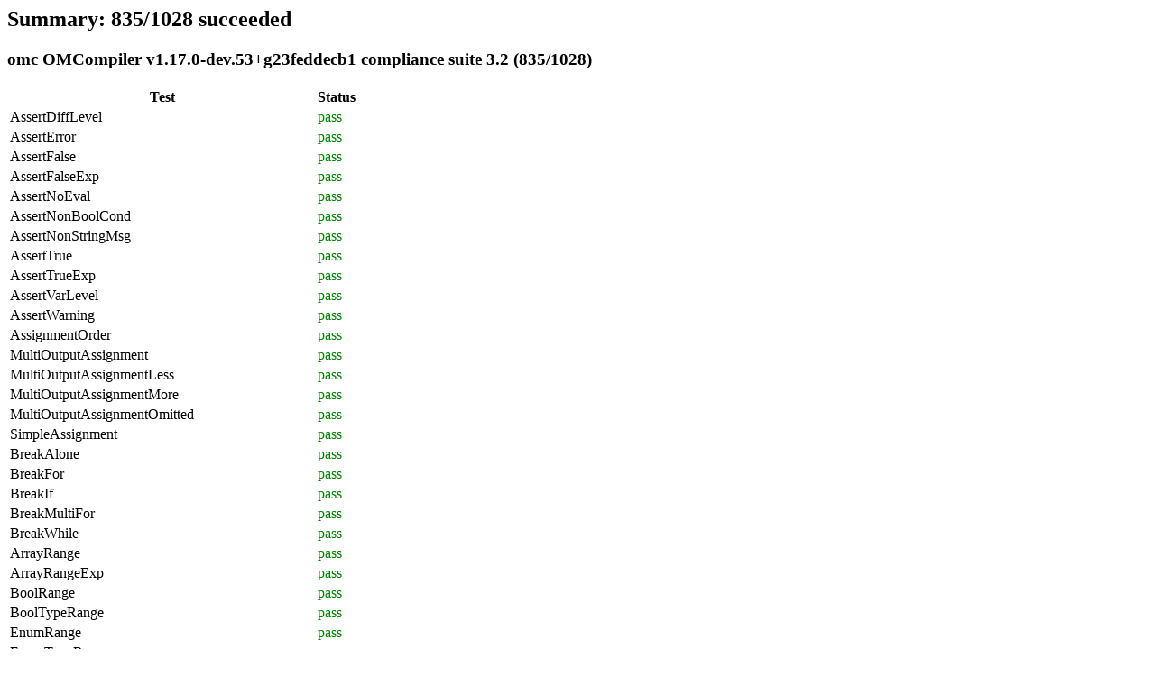

--- FILE ---
content_type: text/html
request_url: https://test.openmodelica.org/compliance/compliance-newinst-omlib-staging-v1.17.0-dev.53+g23feddecb1.html
body_size: 72045
content:
<!DOCTYPE html PUBLIC "-//W3C//DTD HTML 4.01 Transitional//EN">
<html>
<head>
<meta http-equiv="Content-Type" content="text/html; charset=UTF-8">
<title> Modelica Compliance Results</title>
<style>
    td.success {color:green;}
    td.error {color:red;}
  </style>
</head>
<body>
<h1></h1>
<h2>Summary: 835/1028 succeeded</h2>
<h3>omc OMCompiler v1.17.0-dev.53+g23feddecb1 compliance suite 3.2 (835/1028)</h3>
<table>
<tr>
<th>Test</th>
<th>Status</th>
</tr>
<tr>
<td>AssertDiffLevel</td>
<td class="success">pass</td>
</tr>
<tr>
<td>AssertError</td>
<td class="success">pass</td>
</tr>
<tr>
<td>AssertFalse</td>
<td class="success">pass</td>
</tr>
<tr>
<td>AssertFalseExp</td>
<td class="success">pass</td>
</tr>
<tr>
<td>AssertNoEval</td>
<td class="success">pass</td>
</tr>
<tr>
<td>AssertNonBoolCond</td>
<td class="success">pass</td>
</tr>
<tr>
<td>AssertNonStringMsg</td>
<td class="success">pass</td>
</tr>
<tr>
<td>AssertTrue</td>
<td class="success">pass</td>
</tr>
<tr>
<td>AssertTrueExp</td>
<td class="success">pass</td>
</tr>
<tr>
<td>AssertVarLevel</td>
<td class="success">pass</td>
</tr>
<tr>
<td>AssertWarning</td>
<td class="success">pass</td>
</tr>
<tr>
<td>AssignmentOrder</td>
<td class="success">pass</td>
</tr>
<tr>
<td>MultiOutputAssignment</td>
<td class="success">pass</td>
</tr>
<tr>
<td>MultiOutputAssignmentLess</td>
<td class="success">pass</td>
</tr>
<tr>
<td>MultiOutputAssignmentMore</td>
<td class="success">pass</td>
</tr>
<tr>
<td>MultiOutputAssignmentOmitted</td>
<td class="success">pass</td>
</tr>
<tr>
<td>SimpleAssignment</td>
<td class="success">pass</td>
</tr>
<tr>
<td>BreakAlone</td>
<td class="success">pass</td>
</tr>
<tr>
<td>BreakFor</td>
<td class="success">pass</td>
</tr>
<tr>
<td>BreakIf</td>
<td class="success">pass</td>
</tr>
<tr>
<td>BreakMultiFor</td>
<td class="success">pass</td>
</tr>
<tr>
<td>BreakWhile</td>
<td class="success">pass</td>
</tr>
<tr>
<td>ArrayRange</td>
<td class="success">pass</td>
</tr>
<tr>
<td>ArrayRangeExp</td>
<td class="success">pass</td>
</tr>
<tr>
<td>BoolRange</td>
<td class="success">pass</td>
</tr>
<tr>
<td>BoolTypeRange</td>
<td class="success">pass</td>
</tr>
<tr>
<td>EnumRange</td>
<td class="success">pass</td>
</tr>
<tr>
<td>EnumTypeRange</td>
<td class="success">pass</td>
</tr>
<tr>
<td>ImplicitBoolIterator</td>
<td class="error">fail</td>
</tr>
<tr>
<td>ImplicitEnumIterator</td>
<td class="error">fail</td>
</tr>
<tr>
<td>ImplicitIntegerIterator</td>
<td class="error">fail</td>
</tr>
<tr>
<td>ImplicitIteratorEqRange</td>
<td class="error">fail</td>
</tr>
<tr>
<td>ImplicitIteratorNeqRange</td>
<td class="success">pass</td>
</tr>
<tr>
<td>ImplicitIteratorNonSub</td>
<td class="success">pass</td>
</tr>
<tr>
<td>ImplicitMultiIterator</td>
<td class="error">fail</td>
</tr>
<tr>
<td>ImplicitMultiMixedIterator</td>
<td class="error">fail</td>
</tr>
<tr>
<td>IntegerRange</td>
<td class="success">pass</td>
</tr>
<tr>
<td>IteratorScope</td>
<td class="success">pass</td>
</tr>
<tr>
<td>MixedImplExplIterator</td>
<td class="error">fail</td>
</tr>
<tr>
<td>MultiEq</td>
<td class="success">pass</td>
</tr>
<tr>
<td>MultiIterator</td>
<td class="success">pass</td>
</tr>
<tr>
<td>NestedLoops</td>
<td class="success">pass</td>
</tr>
<tr>
<td>RangeScope</td>
<td class="success">pass</td>
</tr>
<tr>
<td>RealRange</td>
<td class="error">fail</td>
</tr>
<tr>
<td>ScalarRange</td>
<td class="success">pass</td>
</tr>
<tr>
<td>ShadowedIterator</td>
<td class="error">fail</td>
</tr>
<tr>
<td>SingleIterator</td>
<td class="success">pass</td>
</tr>
<tr>
<td>StringRange</td>
<td class="error">fail</td>
</tr>
<tr>
<td>VarArrayRange</td>
<td class="success">pass</td>
</tr>
<tr>
<td>VariableRange</td>
<td class="success">pass</td>
</tr>
<tr>
<td>BranchEvaluation</td>
<td class="success">pass</td>
</tr>
<tr>
<td>EvaluationOrder</td>
<td class="success">pass</td>
</tr>
<tr>
<td>MultipleBranchesMultipleMatching</td>
<td class="success">pass</td>
</tr>
<tr>
<td>MultipleBranchesNoneMatching</td>
<td class="success">pass</td>
</tr>
<tr>
<td>MultipleBranchesNoneMatchingElse</td>
<td class="success">pass</td>
</tr>
<tr>
<td>NonBooleanCondition</td>
<td class="success">pass</td>
</tr>
<tr>
<td>NonScalarCondition</td>
<td class="success">pass</td>
</tr>
<tr>
<td>SingleBranch</td>
<td class="success">pass</td>
</tr>
<tr>
<td>SingleBranchEmpty</td>
<td class="success">pass</td>
</tr>
<tr>
<td>TwoBranchesElseSelectFirst</td>
<td class="success">pass</td>
</tr>
<tr>
<td>TwoBranchesElseSelectSecond</td>
<td class="success">pass</td>
</tr>
<tr>
<td>TwoBranchesNoElseSelectFirst</td>
<td class="success">pass</td>
</tr>
<tr>
<td>TwoBranchesNoElseSelectSecond</td>
<td class="success">pass</td>
</tr>
<tr>
<td>Return</td>
<td class="success">pass</td>
</tr>
<tr>
<td>ReturnInvalid</td>
<td class="success">pass</td>
</tr>
<tr>
<td>Terminate</td>
<td class="success">pass</td>
</tr>
<tr>
<td>ElseWhenNestedStatement</td>
<td class="success">pass</td>
</tr>
<tr>
<td>ElseWhenStatement</td>
<td class="success">pass</td>
</tr>
<tr>
<td>NestedWhenStatement</td>
<td class="success">pass</td>
</tr>
<tr>
<td>WhenPriority</td>
<td class="success">pass</td>
</tr>
<tr>
<td>WhenStatement</td>
<td class="success">pass</td>
</tr>
<tr>
<td>WhenStatementsIdenticalCondition</td>
<td class="success">pass</td>
</tr>
<tr>
<td>WhenVectorExpression</td>
<td class="success">pass</td>
</tr>
<tr>
<td>WhileNonBooleanCondition</td>
<td class="success">pass</td>
</tr>
<tr>
<td>WhileNonScalarCondition</td>
<td class="success">pass</td>
</tr>
<tr>
<td>WhileStatement</td>
<td class="success">pass</td>
</tr>
<tr>
<td>ArrayAndScalarsSameLine</td>
<td class="success">pass</td>
</tr>
<tr>
<td>ArrayDeclarationMixedForms</td>
<td class="success">pass</td>
</tr>
<tr>
<td>ArrayDeclarationTypeDim1</td>
<td class="success">pass</td>
</tr>
<tr>
<td>ArrayDeclarationTypeDim2</td>
<td class="success">pass</td>
</tr>
<tr>
<td>ArrayEmptyMatrices</td>
<td class="success">pass</td>
</tr>
<tr>
<td>ArrayEmptyMatricesWithFill</td>
<td class="success">pass</td>
</tr>
<tr>
<td>ArrayEmptyVector</td>
<td class="success">pass</td>
</tr>
<tr>
<td>ArrayEmptyVectorWithFill</td>
<td class="success">pass</td>
</tr>
<tr>
<td>ArrayTypeInteger</td>
<td class="success">pass</td>
</tr>
<tr>
<td>ArrayTypeIntegerMatrix</td>
<td class="success">pass</td>
</tr>
<tr>
<td>ArrayTypeIntegerParameter</td>
<td class="success">pass</td>
</tr>
<tr>
<td>ArrayUnspecifiedDim</td>
<td class="success">pass</td>
</tr>
<tr>
<td>ArrayUnspecifiedDimIncorrect</td>
<td class="success">pass</td>
</tr>
<tr>
<td>ArrayVariablesMultipleDeclarations</td>
<td class="success">pass</td>
</tr>
<tr>
<td>ArrayVariablesSingleDeclaration</td>
<td class="success">pass</td>
</tr>
<tr>
<td>ArrayWithNegativeDims</td>
<td class="success">pass</td>
</tr>
<tr>
<td>ArrayofArrayReal</td>
<td class="success">pass</td>
</tr>
<tr>
<td>ArrayofArrayRealParameter</td>
<td class="success">pass</td>
</tr>
<tr>
<td>BoolArray</td>
<td class="success">pass</td>
</tr>
<tr>
<td>BoolArrayInvalid</td>
<td class="success">pass</td>
</tr>
<tr>
<td>DeclareArrayFromConcatSecondDimensionIncorrect</td>
<td class="success">pass</td>
</tr>
<tr>
<td>EnumArray</td>
<td class="success">pass</td>
</tr>
<tr>
<td>EnumMixedArray</td>
<td class="success">pass</td>
</tr>
<tr>
<td>ArrayFlexible</td>
<td class="success">pass</td>
</tr>
<tr>
<td>Cross</td>
<td class="success">pass</td>
</tr>
<tr>
<td>OuterProduct</td>
<td class="success">pass</td>
</tr>
<tr>
<td>Skew</td>
<td class="success">pass</td>
</tr>
<tr>
<td>Symmetric</td>
<td class="success">pass</td>
</tr>
<tr>
<td>Transpose1</td>
<td class="success">pass</td>
</tr>
<tr>
<td>ArrayConstructorDiagonal</td>
<td class="success">pass</td>
</tr>
<tr>
<td>ArrayConstructorFill</td>
<td class="success">pass</td>
</tr>
<tr>
<td>ArrayConstructorFillBoolean</td>
<td class="success">pass</td>
</tr>
<tr>
<td>ArrayConstructorIdentity</td>
<td class="success">pass</td>
</tr>
<tr>
<td>ArrayConstructorLinespace</td>
<td class="success">pass</td>
</tr>
<tr>
<td>ArrayConstructorOnes</td>
<td class="success">pass</td>
</tr>
<tr>
<td>ArrayConstructorZeros</td>
<td class="success">pass</td>
</tr>
<tr>
<td>DimConversionMatrix</td>
<td class="error">fail</td>
</tr>
<tr>
<td>DimConversionScalar</td>
<td class="success">pass</td>
</tr>
<tr>
<td>DimConversionVector</td>
<td class="success">pass</td>
</tr>
<tr>
<td>ArrayReductionMax1</td>
<td class="success">pass</td>
</tr>
<tr>
<td>ArrayReductionMax2</td>
<td class="success">pass</td>
</tr>
<tr>
<td>ArrayReductionMin</td>
<td class="success">pass</td>
</tr>
<tr>
<td>ArrayReductionProduct1</td>
<td class="success">pass</td>
</tr>
<tr>
<td>ArrayReductionProduct2</td>
<td class="success">pass</td>
</tr>
<tr>
<td>ArrayReductionSum1</td>
<td class="success">pass</td>
</tr>
<tr>
<td>ArrayReductionSum2</td>
<td class="success">pass</td>
</tr>
<tr>
<td>ArrayReductionSum3</td>
<td class="success">pass</td>
</tr>
<tr>
<td>Deduce</td>
<td class="error">fail</td>
</tr>
<tr>
<td>ArrayDimSize1</td>
<td class="success">pass</td>
</tr>
<tr>
<td>ArrayDimSize2</td>
<td class="success">pass</td>
</tr>
<tr>
<td>ArrayDimSize3</td>
<td class="success">pass</td>
</tr>
<tr>
<td>ArrayDimSize4</td>
<td class="success">pass</td>
</tr>
<tr>
<td>ArrayDimSizeIncorrectArgument1</td>
<td class="success">pass</td>
</tr>
<tr>
<td>ArrayDimSizeIncorrectArgument2</td>
<td class="success">pass</td>
</tr>
<tr>
<td>ArrayDimSizeIncorrectArgument3</td>
<td class="success">pass</td>
</tr>
<tr>
<td>ArrayIndexing1</td>
<td class="success">pass</td>
</tr>
<tr>
<td>ArrayIndexing2</td>
<td class="success">pass</td>
</tr>
<tr>
<td>ArrayIndexing3</td>
<td class="success">pass</td>
</tr>
<tr>
<td>ArrayIndexing4</td>
<td class="success">pass</td>
</tr>
<tr>
<td>ArrayIndexing5</td>
<td class="success">pass</td>
</tr>
<tr>
<td>ArrayIndexing6</td>
<td class="success">pass</td>
</tr>
<tr>
<td>ArrayIndexing7</td>
<td class="success">pass</td>
</tr>
<tr>
<td>ArrayIndexing8</td>
<td class="success">pass</td>
</tr>
<tr>
<td>ArrayIndexing9</td>
<td class="success">pass</td>
</tr>
<tr>
<td>ArrayIndexing10</td>
<td class="success">pass</td>
</tr>
<tr>
<td>ArrayIndexing11</td>
<td class="success">pass</td>
</tr>
<tr>
<td>ArrayIndexing12</td>
<td class="success">pass</td>
</tr>
<tr>
<td>ArrayIndexing13</td>
<td class="success">pass</td>
</tr>
<tr>
<td>ArrayIndexing14</td>
<td class="success">pass</td>
</tr>
<tr>
<td>ArrayIndexingWithEnd1</td>
<td class="success">pass</td>
</tr>
<tr>
<td>ArrayIndexingWithEnd2</td>
<td class="success">pass</td>
</tr>
<tr>
<td>ArrayIndexingWithEnd3</td>
<td class="success">pass</td>
</tr>
<tr>
<td>ArrayIndexingWithEnd4</td>
<td class="success">pass</td>
</tr>
<tr>
<td>EnumArrayIndexing</td>
<td class="success">pass</td>
</tr>
<tr>
<td>EnumArrayInvalidIndexing</td>
<td class="success">pass</td>
</tr>
<tr>
<td>EnumMixedArrayIndexing</td>
<td class="success">pass</td>
</tr>
<tr>
<td>ArrayAdditionIncorrect1</td>
<td class="success">pass</td>
</tr>
<tr>
<td>ArrayAdditionIncorrect2</td>
<td class="success">pass</td>
</tr>
<tr>
<td>ArrayConcatenation1</td>
<td class="success">pass</td>
</tr>
<tr>
<td>ArrayConcatenation2</td>
<td class="success">pass</td>
</tr>
<tr>
<td>ArrayConcatenation3</td>
<td class="success">pass</td>
</tr>
<tr>
<td>ArrayConcatenation4</td>
<td class="success">pass</td>
</tr>
<tr>
<td>ArrayConcatenation5</td>
<td class="success">pass</td>
</tr>
<tr>
<td>ArrayConcatenation6</td>
<td class="success">pass</td>
</tr>
<tr>
<td>ArrayConcatenation7</td>
<td class="success">pass</td>
</tr>
<tr>
<td>ArrayConcatenation8</td>
<td class="success">pass</td>
</tr>
<tr>
<td>ArrayConcatenation9</td>
<td class="success">pass</td>
</tr>
<tr>
<td>ArrayConcatenation10</td>
<td class="success">pass</td>
</tr>
<tr>
<td>ArrayConcatenation11</td>
<td class="success">pass</td>
</tr>
<tr>
<td>ArrayConcatenation12</td>
<td class="success">pass</td>
</tr>
<tr>
<td>ArrayConcatenation13</td>
<td class="success">pass</td>
</tr>
<tr>
<td>ArrayConcatenation14</td>
<td class="success">pass</td>
</tr>
<tr>
<td>ArrayConcatenation15</td>
<td class="success">pass</td>
</tr>
<tr>
<td>ArrayConcatenation16</td>
<td class="success">pass</td>
</tr>
<tr>
<td>ArrayDivision1</td>
<td class="success">pass</td>
</tr>
<tr>
<td>ArrayDivisionIncorrect1</td>
<td class="success">pass</td>
</tr>
<tr>
<td>ArrayDivisionIncorrect2</td>
<td class="success">pass</td>
</tr>
<tr>
<td>ArrayEWAddition1</td>
<td class="success">pass</td>
</tr>
<tr>
<td>ArrayEWAddition2</td>
<td class="success">pass</td>
</tr>
<tr>
<td>ArrayEWAddition3</td>
<td class="success">pass</td>
</tr>
<tr>
<td>ArrayEWAddition4</td>
<td class="success">pass</td>
</tr>
<tr>
<td>ArrayEWAddition5</td>
<td class="success">pass</td>
</tr>
<tr>
<td>ArrayEWAddition6</td>
<td class="success">pass</td>
</tr>
<tr>
<td>ArrayEWDivision1</td>
<td class="success">pass</td>
</tr>
<tr>
<td>ArrayEWDivision2</td>
<td class="success">pass</td>
</tr>
<tr>
<td>ArrayEWDivision3</td>
<td class="success">pass</td>
</tr>
<tr>
<td>ArrayEWDivision4</td>
<td class="success">pass</td>
</tr>
<tr>
<td>ArrayEWDivision5</td>
<td class="success">pass</td>
</tr>
<tr>
<td>ArrayEWExponentiation1</td>
<td class="success">pass</td>
</tr>
<tr>
<td>ArrayEWExponentiation2</td>
<td class="success">pass</td>
</tr>
<tr>
<td>ArrayEWExponentiation3</td>
<td class="success">pass</td>
</tr>
<tr>
<td>ArrayEWExponentiation4</td>
<td class="success">pass</td>
</tr>
<tr>
<td>ArrayEWExponentiation5</td>
<td class="success">pass</td>
</tr>
<tr>
<td>ArrayEWExponentiationIncorrect</td>
<td class="success">pass</td>
</tr>
<tr>
<td>ArrayEWMultiplication1</td>
<td class="success">pass</td>
</tr>
<tr>
<td>ArrayEWMultiplication2</td>
<td class="success">pass</td>
</tr>
<tr>
<td>ArrayEWMultiplication3</td>
<td class="success">pass</td>
</tr>
<tr>
<td>ArrayEWMultiplication4</td>
<td class="success">pass</td>
</tr>
<tr>
<td>ArrayEWMultiplication5</td>
<td class="success">pass</td>
</tr>
<tr>
<td>ArrayEWMultiplicationIncorrect1</td>
<td class="success">pass</td>
</tr>
<tr>
<td>ArrayEWSubtraction1</td>
<td class="success">pass</td>
</tr>
<tr>
<td>ArrayEWSubtraction2</td>
<td class="success">pass</td>
</tr>
<tr>
<td>ArrayEWSubtraction3</td>
<td class="success">pass</td>
</tr>
<tr>
<td>ArrayEWSubtraction4</td>
<td class="success">pass</td>
</tr>
<tr>
<td>ArrayEWSubtraction5</td>
<td class="success">pass</td>
</tr>
<tr>
<td>ArrayEWSubtraction6</td>
<td class="success">pass</td>
</tr>
<tr>
<td>ArrayExponentiationIncorrect1</td>
<td class="success">pass</td>
</tr>
<tr>
<td>ArrayExponentiationIncorrect2</td>
<td class="success">pass</td>
</tr>
<tr>
<td>ArrayExponentiationIncorrect3</td>
<td class="success">pass</td>
</tr>
<tr>
<td>ArrayMatrixMatrixAddition</td>
<td class="success">pass</td>
</tr>
<tr>
<td>ArrayMultiplication2</td>
<td class="success">pass</td>
</tr>
<tr>
<td>ArrayMultiplication3</td>
<td class="success">pass</td>
</tr>
<tr>
<td>ArraySubtraction1</td>
<td class="success">pass</td>
</tr>
<tr>
<td>ArraySubtractionIncorrect1</td>
<td class="success">pass</td>
</tr>
<tr>
<td>ArraySubtractionIncorrect2</td>
<td class="success">pass</td>
</tr>
<tr>
<td>ArrayVectorVectorAddition</td>
<td class="success">pass</td>
</tr>
<tr>
<td>ArrayAssignment</td>
<td class="success">pass</td>
</tr>
<tr>
<td>ArrayEquality</td>
<td class="success">pass</td>
</tr>
<tr>
<td>ArrayLogicalAnd1</td>
<td class="success">pass</td>
</tr>
<tr>
<td>ArrayLogicalAnd2</td>
<td class="success">pass</td>
</tr>
<tr>
<td>ArrayLogicalNot1</td>
<td class="success">pass</td>
</tr>
<tr>
<td>ArrayLogicalNot2</td>
<td class="success">pass</td>
</tr>
<tr>
<td>ArrayLogicalOr1</td>
<td class="success">pass</td>
</tr>
<tr>
<td>ArrayLogicalOr2</td>
<td class="success">pass</td>
</tr>
<tr>
<td>ArrayMatrixExponentiation1</td>
<td class="success">pass</td>
</tr>
<tr>
<td>ArrayMatrixExponentiation2</td>
<td class="success">pass</td>
</tr>
<tr>
<td>ArrayMatrixExponentiation3</td>
<td class="success">pass</td>
</tr>
<tr>
<td>ArrayMatrixMatrixMul1</td>
<td class="success">pass</td>
</tr>
<tr>
<td>ArrayMatrixMatrixMul2</td>
<td class="success">pass</td>
</tr>
<tr>
<td>ArrayMatrixMatrixMul3</td>
<td class="success">pass</td>
</tr>
<tr>
<td>ArrayMatrixMatrixMul4</td>
<td class="success">pass</td>
</tr>
<tr>
<td>ArrayMatrixMatrixMul5</td>
<td class="success">pass</td>
</tr>
<tr>
<td>ArrayMatrixMatrixMul6</td>
<td class="success">pass</td>
</tr>
<tr>
<td>ArrayMatrixVectorMul1</td>
<td class="success">pass</td>
</tr>
<tr>
<td>ArrayMatrixVectorMul2</td>
<td class="success">pass</td>
</tr>
<tr>
<td>ArrayMatrixVectorMul3</td>
<td class="success">pass</td>
</tr>
<tr>
<td>ArrayMatrixVectorMul4</td>
<td class="success">pass</td>
</tr>
<tr>
<td>ArrayMatrixVectorMul5</td>
<td class="success">pass</td>
</tr>
<tr>
<td>ArrayVectorMatrixMul1</td>
<td class="success">pass</td>
</tr>
<tr>
<td>ArrayVectorMatrixMul2</td>
<td class="success">pass</td>
</tr>
<tr>
<td>ArrayVectorMatrixMul3</td>
<td class="success">pass</td>
</tr>
<tr>
<td>ArrayVectorMatrixMul4</td>
<td class="success">pass</td>
</tr>
<tr>
<td>ArrayVectorMatrixMul5</td>
<td class="success">pass</td>
</tr>
<tr>
<td>ArrayVectorMatrixVectorMul1</td>
<td class="success">pass</td>
</tr>
<tr>
<td>ArrayVectorMatrixVectorMul2</td>
<td class="success">pass</td>
</tr>
<tr>
<td>ArrayVectorVectorMul1</td>
<td class="success">pass</td>
</tr>
<tr>
<td>ArrayVectorVectorMul2</td>
<td class="success">pass</td>
</tr>
<tr>
<td>ArrayVectorVectorMul3</td>
<td class="success">pass</td>
</tr>
<tr>
<td>ArrayVectorVectorMul4</td>
<td class="success">pass</td>
</tr>
<tr>
<td>CorrectBalance1</td>
<td class="success">pass</td>
</tr>
<tr>
<td>CorrectBalance2</td>
<td class="success">pass</td>
</tr>
<tr>
<td>CorrectBalance3</td>
<td class="success">pass</td>
</tr>
<tr>
<td>CorrectBalance4</td>
<td class="success">pass</td>
</tr>
<tr>
<td>CorrectBalance5</td>
<td class="success">pass</td>
</tr>
<tr>
<td>WrongBalance</td>
<td class="success">pass</td>
</tr>
<tr>
<td>ClassSections</td>
<td class="success">pass</td>
</tr>
<tr>
<td>?abfnrtv</td>
<td class="error">fail</td>
</tr>
<tr>
<td>PartialSimulationModel</td>
<td class="success">pass</td>
</tr>
<tr>
<td>ArrayType</td>
<td class="success">pass</td>
</tr>
<tr>
<td>ArrayTypeArray</td>
<td class="success">pass</td>
</tr>
<tr>
<td>InputOutputTypeComp</td>
<td class="success">pass</td>
</tr>
<tr>
<td>ModifierScope</td>
<td class="success">pass</td>
</tr>
<tr>
<td>PartialClass</td>
<td class="success">pass</td>
</tr>
<tr>
<td>ShortClass</td>
<td class="success">pass</td>
</tr>
<tr>
<td>ShortFunction</td>
<td class="success">pass</td>
</tr>
<tr>
<td>ShortType</td>
<td class="success">pass</td>
</tr>
<tr>
<td>SpecializedClass</td>
<td class="success">pass</td>
</tr>
<tr>
<td>SpecializedClassIter</td>
<td class="success">pass</td>
</tr>
<tr>
<td>EnumAttributeScope</td>
<td class="success">pass</td>
</tr>
<tr>
<td>EnumDuplicateLiteral</td>
<td class="success">pass</td>
</tr>
<tr>
<td>EnumFixedAsLiteral</td>
<td class="success">pass</td>
</tr>
<tr>
<td>EnumMaxAsLiteral</td>
<td class="success">pass</td>
</tr>
<tr>
<td>EnumMinAsLiteral</td>
<td class="success">pass</td>
</tr>
<tr>
<td>EnumQuantityAsLiteral</td>
<td class="success">pass</td>
</tr>
<tr>
<td>EnumScope</td>
<td class="success">pass</td>
</tr>
<tr>
<td>EnumSimple</td>
<td class="success">pass</td>
</tr>
<tr>
<td>EnumStartAsLiteral</td>
<td class="success">pass</td>
</tr>
<tr>
<td>EnumUnspecified</td>
<td class="error">fail</td>
</tr>
<tr>
<td>GoodConversion1</td>
<td class="success">pass</td>
</tr>
<tr>
<td>GoodConversion2</td>
<td class="success">pass</td>
</tr>
<tr>
<td>WrongConversion1</td>
<td class="success">pass</td>
</tr>
<tr>
<td>WrongConversion2</td>
<td class="success">pass</td>
</tr>
<tr>
<td>WrongConversion3</td>
<td class="success">pass</td>
</tr>
<tr>
<td>WrongConversion4</td>
<td class="success">pass</td>
</tr>
<tr>
<td>WrongConversion5</td>
<td class="success">pass</td>
</tr>
<tr>
<td>WrongConversion6</td>
<td class="success">pass</td>
</tr>
<tr>
<td>WrongType1</td>
<td class="success">pass</td>
</tr>
<tr>
<td>WrongType2</td>
<td class="success">pass</td>
</tr>
<tr>
<td>AttributeStateSelect</td>
<td class="success">pass</td>
</tr>
<tr>
<td>AttributeStateSelectInvalidAlways</td>
<td class="error">fail</td>
</tr>
<tr>
<td>AttributeStateSelectInvalidNever</td>
<td class="error">fail</td>
</tr>
<tr>
<td>AttributesBoolean</td>
<td class="success">pass</td>
</tr>
<tr>
<td>AttributesBooleanInvalid</td>
<td class="success">pass</td>
</tr>
<tr>
<td>AttributesEnum</td>
<td class="success">pass</td>
</tr>
<tr>
<td>AttributesEnumInvalid</td>
<td class="success">pass</td>
</tr>
<tr>
<td>AttributesInteger</td>
<td class="success">pass</td>
</tr>
<tr>
<td>AttributesIntegerInvalid</td>
<td class="success">pass</td>
</tr>
<tr>
<td>AttributesReal</td>
<td class="success">pass</td>
</tr>
<tr>
<td>AttributesRealInvalid</td>
<td class="success">pass</td>
</tr>
<tr>
<td>AttributesString</td>
<td class="success">pass</td>
</tr>
<tr>
<td>AttributesStringInvalid</td>
<td class="success">pass</td>
</tr>
<tr>
<td>ReservedBooleanClass</td>
<td class="success">pass</td>
</tr>
<tr>
<td>ReservedBooleanComp</td>
<td class="error">fail</td>
</tr>
<tr>
<td>Boolean</td>
<td class="error">fail</td>
</tr>
<tr>
<td>Integer</td>
<td class="error">fail</td>
</tr>
<tr>
<td>Real</td>
<td class="error">fail</td>
</tr>
<tr>
<td>String</td>
<td class="error">fail</td>
</tr>
<tr>
<td>ReservedExternalObjectClass</td>
<td class="error">fail</td>
</tr>
<tr>
<td>ReservedExternalObjectComp</td>
<td class="error">fail</td>
</tr>
<tr>
<td>ReservedIntegerClass</td>
<td class="success">pass</td>
</tr>
<tr>
<td>ReservedIntegerComp</td>
<td class="error">fail</td>
</tr>
<tr>
<td>ReservedRealClass</td>
<td class="success">pass</td>
</tr>
<tr>
<td>ReservedRealComp</td>
<td class="error">fail</td>
</tr>
<tr>
<td>ReservedStateSelectClass</td>
<td class="error">fail</td>
</tr>
<tr>
<td>ReservedStateSelectComp</td>
<td class="error">fail</td>
</tr>
<tr>
<td>ReservedStringClass</td>
<td class="success">pass</td>
</tr>
<tr>
<td>ReservedStringComp</td>
<td class="error">fail</td>
</tr>
<tr>
<td>BlockInputOutput</td>
<td class="success">pass</td>
</tr>
<tr>
<td>BlockNoDirection</td>
<td class="error">fail</td>
</tr>
<tr>
<td>ConnectorAlgorithm</td>
<td class="error">fail</td>
</tr>
<tr>
<td>ConnectorEquation</td>
<td class="error">fail</td>
</tr>
<tr>
<td>ConnectorInitialAlgorithm</td>
<td class="error">fail</td>
</tr>
<tr>
<td>ConnectorInitialEquation</td>
<td class="error">fail</td>
</tr>
<tr>
<td>ConnectorInner</td>
<td class="success">pass</td>
</tr>
<tr>
<td>ConnectorOuter</td>
<td class="success">pass</td>
</tr>
<tr>
<td>ConnectorProtected</td>
<td class="error">fail</td>
</tr>
<tr>
<td>OperatorConstant</td>
<td class="error">fail</td>
</tr>
<tr>
<td>OperatorModel</td>
<td class="success">pass</td>
</tr>
<tr>
<td>OperatorRecordAlgorithm</td>
<td class="error">fail</td>
</tr>
<tr>
<td>OperatorRecordEnclosingExtends</td>
<td class="error">fail</td>
</tr>
<tr>
<td>OperatorRecordEquation</td>
<td class="error">fail</td>
</tr>
<tr>
<td>OperatorRecordInitialAlgorithm</td>
<td class="error">fail</td>
</tr>
<tr>
<td>OperatorRecordInitialEquation</td>
<td class="error">fail</td>
</tr>
<tr>
<td>OperatorRecordLongExtends</td>
<td class="error">fail</td>
</tr>
<tr>
<td>OperatorRecordProtected</td>
<td class="error">fail</td>
</tr>
<tr>
<td>OperatorRecordShortExtends</td>
<td class="success">pass</td>
</tr>
<tr>
<td>PackageDiscrete</td>
<td class="success">pass</td>
</tr>
<tr>
<td>PackageParameter</td>
<td class="error">fail</td>
</tr>
<tr>
<td>PackageVariable</td>
<td class="success">pass</td>
</tr>
<tr>
<td>RecordAlgorithm</td>
<td class="error">fail</td>
</tr>
<tr>
<td>RecordEquation</td>
<td class="error">fail</td>
</tr>
<tr>
<td>RecordFlow</td>
<td class="success">pass</td>
</tr>
<tr>
<td>RecordInitialAlgorithm</td>
<td class="error">fail</td>
</tr>
<tr>
<td>RecordInitialEquation</td>
<td class="error">fail</td>
</tr>
<tr>
<td>RecordInner</td>
<td class="success">pass</td>
</tr>
<tr>
<td>RecordInput</td>
<td class="success">pass</td>
</tr>
<tr>
<td>RecordOuter</td>
<td class="success">pass</td>
</tr>
<tr>
<td>RecordOutput</td>
<td class="success">pass</td>
</tr>
<tr>
<td>RecordProtected</td>
<td class="error">fail</td>
</tr>
<tr>
<td>RecordStream</td>
<td class="success">pass</td>
</tr>
<tr>
<td>CompRemovalBalanced</td>
<td class="success">pass</td>
</tr>
<tr>
<td>CompRemovalBalancedParam</td>
<td class="success">pass</td>
</tr>
<tr>
<td>CompRemovalUnbalanced</td>
<td class="success">pass</td>
</tr>
<tr>
<td>CompRemovalUnbalancedParam</td>
<td class="success">pass</td>
</tr>
<tr>
<td>ConstantConditionDecl</td>
<td class="success">pass</td>
</tr>
<tr>
<td>InvalidUsageAlgorithm</td>
<td class="error">fail</td>
</tr>
<tr>
<td>InvalidUsageEquation</td>
<td class="error">fail</td>
</tr>
<tr>
<td>InvalidUsageFunCall</td>
<td class="error">fail</td>
</tr>
<tr>
<td>InvalidUsageLookup</td>
<td class="error">fail</td>
</tr>
<tr>
<td>InvalidUsageModifier</td>
<td class="error">fail</td>
</tr>
<tr>
<td>ModifiedCompFalseCondition</td>
<td class="success">pass</td>
</tr>
<tr>
<td>ModifiedCompTrueCondition</td>
<td class="success">pass</td>
</tr>
<tr>
<td>ModifiedConditionBalanced</td>
<td class="success">pass</td>
</tr>
<tr>
<td>ModifiedConditionUnbalanced</td>
<td class="success">pass</td>
</tr>
<tr>
<td>NonBooleanCondition</td>
<td class="success">pass</td>
</tr>
<tr>
<td>NonParamCondition</td>
<td class="success">pass</td>
</tr>
<tr>
<td>NonScalarCondition</td>
<td class="success">pass</td>
</tr>
<tr>
<td>ParameterConditionDecl</td>
<td class="success">pass</td>
</tr>
<tr>
<td>BasicDeclarationMulti</td>
<td class="success">pass</td>
</tr>
<tr>
<td>BasicDeclarationSingle</td>
<td class="success">pass</td>
</tr>
<tr>
<td>CyclicBindingArraySize</td>
<td class="success">pass</td>
</tr>
<tr>
<td>CyclicBindingConstantSelf</td>
<td class="success">pass</td>
</tr>
<tr>
<td>CyclicBindingConstants</td>
<td class="success">pass</td>
</tr>
<tr>
<td>CyclicBindingParameterSelf</td>
<td class="error">fail</td>
</tr>
<tr>
<td>CyclicBindingParameters</td>
<td class="success">pass</td>
</tr>
<tr>
<td>DeclarationOrder</td>
<td class="success">pass</td>
</tr>
<tr>
<td>DoubleDeclarationComps</td>
<td class="success">pass</td>
</tr>
<tr>
<td>DoubleDeclarationMixed</td>
<td class="success">pass</td>
</tr>
<tr>
<td>PartialInstance</td>
<td class="success">pass</td>
</tr>
<tr>
<td>QuotedIdentifiers</td>
<td class="success">pass</td>
</tr>
<tr>
<td>TypeNameAsComponentName</td>
<td class="success">pass</td>
</tr>
<tr>
<td>ConstantInvalidClassType</td>
<td class="error">fail</td>
</tr>
<tr>
<td>ConstantValidClassType</td>
<td class="success">pass</td>
</tr>
<tr>
<td>DiscreteInvalidClassType</td>
<td class="error">fail</td>
</tr>
<tr>
<td>DiscreteValidClassType</td>
<td class="success">pass</td>
</tr>
<tr>
<td>FlowInvalidClassType1</td>
<td class="error">fail</td>
</tr>
<tr>
<td>FlowInvalidClassType2</td>
<td class="success">pass</td>
</tr>
<tr>
<td>FlowNonReal</td>
<td class="success">pass</td>
</tr>
<tr>
<td>FlowReal</td>
<td class="success">pass</td>
</tr>
<tr>
<td>FlowStructured</td>
<td class="success">pass</td>
</tr>
<tr>
<td>FlowValidClassType</td>
<td class="success">pass</td>
</tr>
<tr>
<td>FunctionalInput</td>
<td class="error">fail</td>
</tr>
<tr>
<td>InputInvalidClassType</td>
<td class="error">fail</td>
</tr>
<tr>
<td>InputValidClassType</td>
<td class="success">pass</td>
</tr>
<tr>
<td>OutputInvalidClassType</td>
<td class="error">fail</td>
</tr>
<tr>
<td>OutputValidClassType</td>
<td class="success">pass</td>
</tr>
<tr>
<td>ParameterInvalidClassType</td>
<td class="error">fail</td>
</tr>
<tr>
<td>ParameterValidClassType</td>
<td class="success">pass</td>
</tr>
<tr>
<td>PrefixConflictFlowFlow1</td>
<td class="success">pass</td>
</tr>
<tr>
<td>PrefixConflictFlowFlow2</td>
<td class="success">pass</td>
</tr>
<tr>
<td>PrefixConflictFlowStream</td>
<td class="success">pass</td>
</tr>
<tr>
<td>PrefixConflictInputInput</td>
<td class="success">pass</td>
</tr>
<tr>
<td>PrefixConflictInputInputShort</td>
<td class="success">pass</td>
</tr>
<tr>
<td>PrefixConflictInputOutput</td>
<td class="success">pass</td>
</tr>
<tr>
<td>PrefixConflictInputOutputShort</td>
<td class="success">pass</td>
</tr>
<tr>
<td>PrefixConflictMixed</td>
<td class="success">pass</td>
</tr>
<tr>
<td>PrefixConflictOutputInput</td>
<td class="success">pass</td>
</tr>
<tr>
<td>PrefixConflictOutputInputShort</td>
<td class="success">pass</td>
</tr>
<tr>
<td>PrefixConflictOutputOutput</td>
<td class="success">pass</td>
</tr>
<tr>
<td>PrefixConflictOutputOutputShort</td>
<td class="success">pass</td>
</tr>
<tr>
<td>PrefixConflictStream</td>
<td class="success">pass</td>
</tr>
<tr>
<td>StreamInvalidClassType</td>
<td class="error">fail</td>
</tr>
<tr>
<td>StreamNonReal</td>
<td class="success">pass</td>
</tr>
<tr>
<td>StreamReal</td>
<td class="success">pass</td>
</tr>
<tr>
<td>StreamStructured</td>
<td class="success">pass</td>
</tr>
<tr>
<td>StreamValidClassType</td>
<td class="success">pass</td>
</tr>
<tr>
<td>Time</td>
<td class="success">pass</td>
</tr>
<tr>
<td>TimeConnector</td>
<td class="error">fail</td>
</tr>
<tr>
<td>TimeFunction</td>
<td class="success">pass</td>
</tr>
<tr>
<td>TimeRecord</td>
<td class="success">pass</td>
</tr>
<tr>
<td>TimeScope</td>
<td class="success">pass</td>
</tr>
<tr>
<td>ConstantBindingModifier</td>
<td class="success">pass</td>
</tr>
<tr>
<td>ConstantFunction</td>
<td class="success">pass</td>
</tr>
<tr>
<td>ConstantNoBinding</td>
<td class="error">fail</td>
</tr>
<tr>
<td>ConstantSimpleExpressions</td>
<td class="success">pass</td>
</tr>
<tr>
<td>ContinuousSimpleExpressions</td>
<td class="success">pass</td>
</tr>
<tr>
<td>DiscreteFunction</td>
<td class="success">pass</td>
</tr>
<tr>
<td>DiscreteNotWhenAssignment</td>
<td class="success">pass</td>
</tr>
<tr>
<td>DiscreteSimpleExpressions</td>
<td class="success">pass</td>
</tr>
<tr>
<td>DiscreteSubCompBlock</td>
<td class="error">fail</td>
</tr>
<tr>
<td>DiscreteSubCompModel</td>
<td class="error">fail</td>
</tr>
<tr>
<td>DiscreteWhenAssignment</td>
<td class="success">pass</td>
</tr>
<tr>
<td>NonConstantFunction</td>
<td class="success">pass</td>
</tr>
<tr>
<td>NonDiscreteFunction</td>
<td class="error">fail</td>
</tr>
<tr>
<td>NonParameterFunction</td>
<td class="success">pass</td>
</tr>
<tr>
<td>ParameterFunction</td>
<td class="success">pass</td>
</tr>
<tr>
<td>ParameterSimpleExpressions</td>
<td class="success">pass</td>
</tr>
<tr>
<td>VariabilityConflictConstantCont</td>
<td class="success">pass</td>
</tr>
<tr>
<td>VariabilityConflictConstantDisc</td>
<td class="success">pass</td>
</tr>
<tr>
<td>VariabilityConflictConstantParam</td>
<td class="success">pass</td>
</tr>
<tr>
<td>VariabilityConflictParameterCont</td>
<td class="success">pass</td>
</tr>
<tr>
<td>VariabilityConflictParameterDisc</td>
<td class="success">pass</td>
</tr>
<tr>
<td>VariabilityStructured1</td>
<td class="success">pass</td>
</tr>
<tr>
<td>VariabilityStructured2</td>
<td class="success">pass</td>
</tr>
<tr>
<td>ArrayEquations</td>
<td class="success">pass</td>
</tr>
<tr>
<td>ConnectArrays</td>
<td class="success">pass</td>
</tr>
<tr>
<td>ConnectArraysIncompatible</td>
<td class="success">pass</td>
</tr>
<tr>
<td>ConnectInNonParametricIf</td>
<td class="success">pass</td>
</tr>
<tr>
<td>ConnectInWhen</td>
<td class="success">pass</td>
</tr>
<tr>
<td>ConnectInvalidForm</td>
<td class="success">pass</td>
</tr>
<tr>
<td>ConnectNonParamSubscript</td>
<td class="success">pass</td>
</tr>
<tr>
<td>ConnectParamSubscript</td>
<td class="success">pass</td>
</tr>
<tr>
<td>ConnectWholeDim</td>
<td class="success">pass</td>
</tr>
<tr>
<td>OperatorRecordEquations</td>
<td class="success">pass</td>
</tr>
<tr>
<td>OperatorRecordMissingAddition</td>
<td class="error">fail</td>
</tr>
<tr>
<td>OperatorRecordMissingNegation</td>
<td class="error">fail</td>
</tr>
<tr>
<td>OperatorRecordMissingZero</td>
<td class="error">fail</td>
</tr>
<tr>
<td>SimpleEquations</td>
<td class="success">pass</td>
</tr>
<tr>
<td>UnconnectedFlow</td>
<td class="success">pass</td>
</tr>
<tr>
<td>UnconnectedInsideFlow</td>
<td class="success">pass</td>
</tr>
<tr>
<td>AugmentArray</td>
<td class="error">fail</td>
</tr>
<tr>
<td>AugmentArrayElement</td>
<td class="success">pass</td>
</tr>
<tr>
<td>AugmentComplex</td>
<td class="error">fail</td>
</tr>
<tr>
<td>AugmentNonEmpty</td>
<td class="success">pass</td>
</tr>
<tr>
<td>AugmentScalar</td>
<td class="success">pass</td>
</tr>
<tr>
<td>ConnectDisjointExpandables</td>
<td class="success">pass</td>
</tr>
<tr>
<td>ConnectNonExpandable</td>
<td class="success">pass</td>
</tr>
<tr>
<td>ConnectTwoUndeclared</td>
<td class="success">pass</td>
</tr>
<tr>
<td>FlowInConnectorInExpandable</td>
<td class="error">fail</td>
</tr>
<tr>
<td>FlowInExpandable</td>
<td class="success">pass</td>
</tr>
<tr>
<td>InputVariable</td>
<td class="success">pass</td>
</tr>
<tr>
<td>MissingNonInput</td>
<td class="error">fail</td>
</tr>
<tr>
<td>NonConnectorInExpandable</td>
<td class="success">pass</td>
</tr>
<tr>
<td>NonPresentInExp</td>
<td class="success">pass</td>
</tr>
<tr>
<td>PotentiallyPresentMod</td>
<td class="error">fail</td>
</tr>
<tr>
<td>PresentInExp</td>
<td class="success">pass</td>
</tr>
<tr>
<td>UnknownArrayDimensions</td>
<td class="error">fail</td>
</tr>
<tr>
<td>BranchInAlgorithm</td>
<td class="success">pass</td>
</tr>
<tr>
<td>BranchInNonParametricIf</td>
<td class="success">pass</td>
</tr>
<tr>
<td>BranchInWhen</td>
<td class="success">pass</td>
</tr>
<tr>
<td>IsRoot</td>
<td class="success">pass</td>
</tr>
<tr>
<td>OverconstrainedConnector</td>
<td class="success">pass</td>
</tr>
<tr>
<td>PotentialRoot</td>
<td class="success">pass</td>
</tr>
<tr>
<td>PotentialRootInAlgorithm</td>
<td class="success">pass</td>
</tr>
<tr>
<td>PotentialRootInNonParametricIf</td>
<td class="success">pass</td>
</tr>
<tr>
<td>PotentialRootInWhen</td>
<td class="success">pass</td>
</tr>
<tr>
<td>PotentialRootPriority</td>
<td class="success">pass</td>
</tr>
<tr>
<td>Root</td>
<td class="success">pass</td>
</tr>
<tr>
<td>RootInAlgorithm</td>
<td class="success">pass</td>
</tr>
<tr>
<td>RootInNonParametricIf</td>
<td class="success">pass</td>
</tr>
<tr>
<td>RootInWhen</td>
<td class="success">pass</td>
</tr>
<tr>
<td>Rooted</td>
<td class="success">pass</td>
</tr>
<tr>
<td>ConnectConstants</td>
<td class="success">pass</td>
</tr>
<tr>
<td>ConnectConstantsDiff</td>
<td class="success">pass</td>
</tr>
<tr>
<td>ConnectMismatchCausal</td>
<td class="error">fail</td>
</tr>
<tr>
<td>ConnectMismatchConstParam</td>
<td class="error">fail</td>
</tr>
<tr>
<td>ConnectMismatchConstant</td>
<td class="success">pass</td>
</tr>
<tr>
<td>ConnectMismatchFlow</td>
<td class="success">pass</td>
</tr>
<tr>
<td>ConnectMismatchParameter</td>
<td class="success">pass</td>
</tr>
<tr>
<td>ConnectMismatchSimpleType</td>
<td class="success">pass</td>
</tr>
<tr>
<td>ConnectNonConnector</td>
<td class="success">pass</td>
</tr>
<tr>
<td>ConnectParameters</td>
<td class="success">pass</td>
</tr>
<tr>
<td>ConnectParametersDiff</td>
<td class="success">pass</td>
</tr>
<tr>
<td>ConnectTwoInsideOutput</td>
<td class="error">fail</td>
</tr>
<tr>
<td>ConnectTwoOuter</td>
<td class="success">pass</td>
</tr>
<tr>
<td>ConnectTwoOutsideInput</td>
<td class="error">fail</td>
</tr>
<tr>
<td>ConnectTwoSignalSources</td>
<td class="error">fail</td>
</tr>
<tr>
<td>ConnectTwoSignalSourcesIndirect</td>
<td class="error">fail</td>
</tr>
<tr>
<td>ConnectorConstant</td>
<td class="error">fail</td>
</tr>
<tr>
<td>ConnectorParameter</td>
<td class="error">fail</td>
</tr>
<tr>
<td>SizeArrayInvalid</td>
<td class="success">pass</td>
</tr>
<tr>
<td>SizeArrayValid</td>
<td class="success">pass</td>
</tr>
<tr>
<td>SizeNestedInvalid</td>
<td class="success">pass</td>
</tr>
<tr>
<td>SizeNestedValid</td>
<td class="success">pass</td>
</tr>
<tr>
<td>SizeOverconstrainedInvalid</td>
<td class="error">fail</td>
</tr>
<tr>
<td>SizeOverconstrainedValid</td>
<td class="success">pass</td>
</tr>
<tr>
<td>SizeRecordInvalid</td>
<td class="error">fail</td>
</tr>
<tr>
<td>SizeRecordValid</td>
<td class="success">pass</td>
</tr>
<tr>
<td>SizeScalarInvalid</td>
<td class="error">fail</td>
</tr>
<tr>
<td>SizeScalarInvalidShort</td>
<td class="success">pass</td>
</tr>
<tr>
<td>SizeScalarValid</td>
<td class="success">pass</td>
</tr>
<tr>
<td>SizeScalarValidShort</td>
<td class="success">pass</td>
</tr>
<tr>
<td>ActualStreamNonStream</td>
<td class="success">pass</td>
</tr>
<tr>
<td>ActualStreamSimple</td>
<td class="success">pass</td>
</tr>
<tr>
<td>InStreamNonStream</td>
<td class="success">pass</td>
</tr>
<tr>
<td>InStreamPipeline</td>
<td class="success">pass</td>
</tr>
<tr>
<td>InStreamTwoInside</td>
<td class="success">pass</td>
</tr>
<tr>
<td>StreamConnector</td>
<td class="success">pass</td>
</tr>
<tr>
<td>StreamConnectorMissingFlow</td>
<td class="error">fail</td>
</tr>
<tr>
<td>StreamConnectorMultiFlow</td>
<td class="error">fail</td>
</tr>
<tr>
<td>StreamOutsideConnector</td>
<td class="error">fail</td>
</tr>
<tr>
<td>AssertDiffLevel</td>
<td class="success">pass</td>
</tr>
<tr>
<td>AssertError</td>
<td class="success">pass</td>
</tr>
<tr>
<td>AssertFalse</td>
<td class="success">pass</td>
</tr>
<tr>
<td>AssertFalseExp</td>
<td class="success">pass</td>
</tr>
<tr>
<td>AssertNoEval</td>
<td class="success">pass</td>
</tr>
<tr>
<td>AssertNonBoolCond</td>
<td class="success">pass</td>
</tr>
<tr>
<td>AssertNonStringMsg</td>
<td class="success">pass</td>
</tr>
<tr>
<td>AssertTrue</td>
<td class="success">pass</td>
</tr>
<tr>
<td>AssertTrueExp</td>
<td class="success">pass</td>
</tr>
<tr>
<td>AssertVarLevel</td>
<td class="success">pass</td>
</tr>
<tr>
<td>AssertWarning</td>
<td class="success">pass</td>
</tr>
<tr>
<td>ComplexEquality</td>
<td class="success">pass</td>
</tr>
<tr>
<td>IfEquality</td>
<td class="success">pass</td>
</tr>
<tr>
<td>MultiOutputEquality</td>
<td class="success">pass</td>
</tr>
<tr>
<td>MultiOutputEqualityLess</td>
<td class="success">pass</td>
</tr>
<tr>
<td>MultiOutputEqualityMore</td>
<td class="success">pass</td>
</tr>
<tr>
<td>MultiOutputEqualityOmitted</td>
<td class="success">pass</td>
</tr>
<tr>
<td>SimpleEquality</td>
<td class="success">pass</td>
</tr>
<tr>
<td>ArrayRange</td>
<td class="success">pass</td>
</tr>
<tr>
<td>ArrayRangeExp</td>
<td class="success">pass</td>
</tr>
<tr>
<td>BoolRange</td>
<td class="error">fail</td>
</tr>
<tr>
<td>BoolTypeRange</td>
<td class="success">pass</td>
</tr>
<tr>
<td>EnumRange</td>
<td class="success">pass</td>
</tr>
<tr>
<td>EnumTypeRange</td>
<td class="success">pass</td>
</tr>
<tr>
<td>ImplicitBoolIterator</td>
<td class="error">fail</td>
</tr>
<tr>
<td>ImplicitEnumIterator</td>
<td class="error">fail</td>
</tr>
<tr>
<td>ImplicitIntegerIterator</td>
<td class="error">fail</td>
</tr>
<tr>
<td>ImplicitIteratorEqRange</td>
<td class="error">fail</td>
</tr>
<tr>
<td>ImplicitIteratorNeqRange</td>
<td class="success">pass</td>
</tr>
<tr>
<td>ImplicitIteratorNonSub</td>
<td class="success">pass</td>
</tr>
<tr>
<td>ImplicitMultiIterator</td>
<td class="error">fail</td>
</tr>
<tr>
<td>ImplicitMultiMixedIterator</td>
<td class="error">fail</td>
</tr>
<tr>
<td>IntegerRange</td>
<td class="success">pass</td>
</tr>
<tr>
<td>IteratorScope</td>
<td class="success">pass</td>
</tr>
<tr>
<td>MixedImplExplIterator</td>
<td class="error">fail</td>
</tr>
<tr>
<td>MultiEq</td>
<td class="success">pass</td>
</tr>
<tr>
<td>MultiIterator</td>
<td class="success">pass</td>
</tr>
<tr>
<td>NestedLoops</td>
<td class="success">pass</td>
</tr>
<tr>
<td>RangeScope</td>
<td class="success">pass</td>
</tr>
<tr>
<td>RealRange</td>
<td class="success">pass</td>
</tr>
<tr>
<td>ScalarRange</td>
<td class="success">pass</td>
</tr>
<tr>
<td>ShadowedIterator</td>
<td class="success">pass</td>
</tr>
<tr>
<td>SingleIterator</td>
<td class="success">pass</td>
</tr>
<tr>
<td>StringRange</td>
<td class="success">pass</td>
</tr>
<tr>
<td>VariableRange</td>
<td class="success">pass</td>
</tr>
<tr>
<td>BranchEvaluation</td>
<td class="success">pass</td>
</tr>
<tr>
<td>EvaluationOrder</td>
<td class="success">pass</td>
</tr>
<tr>
<td>MultipleBranchesMultipleMatching</td>
<td class="success">pass</td>
</tr>
<tr>
<td>MultipleBranchesNoneMatching</td>
<td class="success">pass</td>
</tr>
<tr>
<td>MultipleBranchesNoneMatchingElse</td>
<td class="success">pass</td>
</tr>
<tr>
<td>NonBooleanCondition</td>
<td class="success">pass</td>
</tr>
<tr>
<td>NonScalarCondition</td>
<td class="success">pass</td>
</tr>
<tr>
<td>SingleBranch</td>
<td class="success">pass</td>
</tr>
<tr>
<td>SingleBranchEmpty</td>
<td class="success">pass</td>
</tr>
<tr>
<td>TwoBranchesElseSelectFirst</td>
<td class="success">pass</td>
</tr>
<tr>
<td>TwoBranchesElseSelectSecond</td>
<td class="success">pass</td>
</tr>
<tr>
<td>TwoBranchesNoElseSelectFirst</td>
<td class="success">pass</td>
</tr>
<tr>
<td>TwoBranchesNoElseSelectSecond</td>
<td class="success">pass</td>
</tr>
<tr>
<td>VarConditionDiffEqCount</td>
<td class="success">pass</td>
</tr>
<tr>
<td>VarConditionNoElse</td>
<td class="success">pass</td>
</tr>
<tr>
<td>VarConditionSameEqCount</td>
<td class="success">pass</td>
</tr>
<tr>
<td>Reinit</td>
<td class="success">pass</td>
</tr>
<tr>
<td>ReinitInvalidType1</td>
<td class="success">pass</td>
</tr>
<tr>
<td>ReinitInvalidType2</td>
<td class="success">pass</td>
</tr>
<tr>
<td>ReinitInvalidType3</td>
<td class="success">pass</td>
</tr>
<tr>
<td>Terminate</td>
<td class="success">pass</td>
</tr>
<tr>
<td>ElseWhen</td>
<td class="success">pass</td>
</tr>
<tr>
<td>ElseWhenNestedEquation</td>
<td class="success">pass</td>
</tr>
<tr>
<td>NestedWhenEquation</td>
<td class="success">pass</td>
</tr>
<tr>
<td>WhenEquation</td>
<td class="success">pass</td>
</tr>
<tr>
<td>WhenEquationInvalid</td>
<td class="success">pass</td>
</tr>
<tr>
<td>WhenEquationOrderNoMatter</td>
<td class="success">pass</td>
</tr>
<tr>
<td>WhenFooInitial</td>
<td class="success">pass</td>
</tr>
<tr>
<td>WhenPriority</td>
<td class="success">pass</td>
</tr>
<tr>
<td>WhenVectorExpression</td>
<td class="success">pass</td>
</tr>
<tr>
<td>CallDefaultArguments</td>
<td class="success">pass</td>
</tr>
<tr>
<td>CallEmptyResult</td>
<td class="success">pass</td>
</tr>
<tr>
<td>CallMultiResults</td>
<td class="success">pass</td>
</tr>
<tr>
<td>CallMultiResultsAssignment</td>
<td class="success">pass</td>
</tr>
<tr>
<td>CallMultiResultsWithOmittedOutput1</td>
<td class="success">pass</td>
</tr>
<tr>
<td>CallMultiResultsWithOmittedOutput2</td>
<td class="success">pass</td>
</tr>
<tr>
<td>CallMultiResultsWithOmittedOutput</td>
<td class="success">pass</td>
</tr>
<tr>
<td>CallNamedAndPositionalArguments</td>
<td class="success">pass</td>
</tr>
<tr>
<td>CallNamedArguments</td>
<td class="success">pass</td>
</tr>
<tr>
<td>CallNamedArgumentsAssignment</td>
<td class="success">pass</td>
</tr>
<tr>
<td>CallPositionalArguments</td>
<td class="success">pass</td>
</tr>
<tr>
<td>CallPositionalArgumentsAssignment</td>
<td class="success">pass</td>
</tr>
<tr>
<td>VectorizationMultiInput</td>
<td class="success">pass</td>
</tr>
<tr>
<td>VectorizationMultiInputIllegal</td>
<td class="error">fail</td>
</tr>
<tr>
<td>VectorizationMultiOutput</td>
<td class="success">pass</td>
</tr>
<tr>
<td>VectorizationMultidim</td>
<td class="success">pass</td>
</tr>
<tr>
<td>VectorizationSimple</td>
<td class="success">pass</td>
</tr>
<tr>
<td>Default</td>
<td class="success">pass</td>
</tr>
<tr>
<td>Empty</td>
<td class="success">pass</td>
</tr>
<tr>
<td>Illegal1</td>
<td class="success">pass</td>
</tr>
<tr>
<td>Illegal2</td>
<td class="error">fail</td>
</tr>
<tr>
<td>Inherit</td>
<td class="success">pass</td>
</tr>
<tr>
<td>Local</td>
<td class="success">pass</td>
</tr>
<tr>
<td>Order</td>
<td class="success">pass</td>
</tr>
<tr>
<td>Derivative</td>
<td class="success">pass</td>
</tr>
<tr>
<td>NoDerivative</td>
<td class="success">pass</td>
</tr>
<tr>
<td>PartialDerivative</td>
<td class="error">fail</td>
</tr>
<tr>
<td>Builtin</td>
<td class="success">pass</td>
</tr>
<tr>
<td>C</td>
<td class="success">pass</td>
</tr>
<tr>
<td>CDefault</td>
<td class="success">pass</td>
</tr>
<tr>
<td>CDifferentInclude</td>
<td class="success">pass</td>
</tr>
<tr>
<td>CImpure</td>
<td class="success">pass</td>
</tr>
<tr>
<td>CMapping1</td>
<td class="success">pass</td>
</tr>
<tr>
<td>CMapping2</td>
<td class="success">pass</td>
</tr>
<tr>
<td>CMapping3</td>
<td class="success">pass</td>
</tr>
<tr>
<td>CMappingWrong1</td>
<td class="success">pass</td>
</tr>
<tr>
<td>FortranLapack</td>
<td class="success">pass</td>
</tr>
<tr>
<td>ModelicaErrorFailing</td>
<td class="success">pass</td>
</tr>
<tr>
<td>ModelicaErrorWorking</td>
<td class="success">pass</td>
</tr>
<tr>
<td>ExternalObjectTable</td>
<td class="success">pass</td>
</tr>
<tr>
<td>ExternalObjectTableInFunction</td>
<td class="success">pass</td>
</tr>
<tr>
<td>PartialApplication1</td>
<td class="success">pass</td>
</tr>
<tr>
<td>PartialApplication2</td>
<td class="success">pass</td>
</tr>
<tr>
<td>PartialApplication3</td>
<td class="error">fail</td>
</tr>
<tr>
<td>Quadrature1</td>
<td class="success">pass</td>
</tr>
<tr>
<td>Quadrature2</td>
<td class="success">pass</td>
</tr>
<tr>
<td>InverseSimple</td>
<td class="success">pass</td>
</tr>
<tr>
<td>RecordConstructorConstantModifiable</td>
<td class="success">pass</td>
</tr>
<tr>
<td>RecordConstructorDefaultValue</td>
<td class="success">pass</td>
</tr>
<tr>
<td>RecordConstructorDefaultValueDependent</td>
<td class="success">pass</td>
</tr>
<tr>
<td>RecordConstructorWithRecordInput</td>
<td class="success">pass</td>
</tr>
<tr>
<td>FunctionAssignInput</td>
<td class="error">fail</td>
</tr>
<tr>
<td>FunctionBlock</td>
<td class="success">pass</td>
</tr>
<tr>
<td>FunctionEquations</td>
<td class="success">pass</td>
</tr>
<tr>
<td>FunctionInitialAlgorithm</td>
<td class="success">pass</td>
</tr>
<tr>
<td>FunctionInitialEquations</td>
<td class="success">pass</td>
</tr>
<tr>
<td>FunctionInnerOuter</td>
<td class="success">pass</td>
</tr>
<tr>
<td>FunctionModel</td>
<td class="success">pass</td>
</tr>
<tr>
<td>FunctionMultipleAlgorithm</td>
<td class="success">pass</td>
</tr>
<tr>
<td>FunctionProtectedArguments</td>
<td class="success">pass</td>
</tr>
<tr>
<td>FunctionPublicElements</td>
<td class="success">pass</td>
</tr>
<tr>
<td>PartialExternalFunction</td>
<td class="success">pass</td>
</tr>
<tr>
<td>PartialFunction</td>
<td class="success">pass</td>
</tr>
<tr>
<td>BaseClassWithReplaceableElement</td>
<td class="success">pass</td>
</tr>
<tr>
<td>BasicInheritance</td>
<td class="success">pass</td>
</tr>
<tr>
<td>DuplicateInheritedEqClasses</td>
<td class="success">pass</td>
</tr>
<tr>
<td>DuplicateInheritedEqComps</td>
<td class="success">pass</td>
</tr>
<tr>
<td>DuplicateInheritedNeqClasses</td>
<td class="error">fail</td>
</tr>
<tr>
<td>DuplicateInheritedNeqComps</td>
<td class="success">pass</td>
</tr>
<tr>
<td>InheritanceScoping</td>
<td class="success">pass</td>
</tr>
<tr>
<td>InheritanceSections</td>
<td class="success">pass</td>
</tr>
<tr>
<td>InheritedBaseClass</td>
<td class="success">pass</td>
</tr>
<tr>
<td>MultiLevelInheritance</td>
<td class="success">pass</td>
</tr>
<tr>
<td>MultipleInheritance</td>
<td class="success">pass</td>
</tr>
<tr>
<td>ProtectedInheritance</td>
<td class="success">pass</td>
</tr>
<tr>
<td>ReplaceableBaseClass</td>
<td class="success">pass</td>
</tr>
<tr>
<td>ReplacedBaseClass</td>
<td class="success">pass</td>
</tr>
<tr>
<td>VisibilityHeadingInheritance</td>
<td class="success">pass</td>
</tr>
<tr>
<td>ArrayClassWithComp</td>
<td class="error">fail</td>
</tr>
<tr>
<td>ArrayClassWithExtends</td>
<td class="error">fail</td>
</tr>
<tr>
<td>BaseClassKindBlockBlock</td>
<td class="success">pass</td>
</tr>
<tr>
<td>BaseClassKindBlockConnector</td>
<td class="error">fail</td>
</tr>
<tr>
<td>BaseClassKindBlockFunction</td>
<td class="error">fail</td>
</tr>
<tr>
<td>BaseClassKindBlockModel</td>
<td class="error">fail</td>
</tr>
<tr>
<td>BaseClassKindBlockPackage</td>
<td class="error">fail</td>
</tr>
<tr>
<td>BaseClassKindBlockRecord</td>
<td class="success">pass</td>
</tr>
<tr>
<td>BaseClassKindBlockType</td>
<td class="success">pass</td>
</tr>
<tr>
<td>BaseClassKindConnectorBlock</td>
<td class="error">fail</td>
</tr>
<tr>
<td>BaseClassKindConnectorConnector</td>
<td class="success">pass</td>
</tr>
<tr>
<td>BaseClassKindConnectorFunction</td>
<td class="error">fail</td>
</tr>
<tr>
<td>BaseClassKindConnectorModel</td>
<td class="error">fail</td>
</tr>
<tr>
<td>BaseClassKindConnectorPackage</td>
<td class="error">fail</td>
</tr>
<tr>
<td>BaseClassKindConnectorRecord</td>
<td class="success">pass</td>
</tr>
<tr>
<td>BaseClassKindConnectorType</td>
<td class="error">fail</td>
</tr>
<tr>
<td>BaseClassKindFunctionBlock</td>
<td class="error">fail</td>
</tr>
<tr>
<td>BaseClassKindFunctionConnector</td>
<td class="error">fail</td>
</tr>
<tr>
<td>BaseClassKindFunctionFunction</td>
<td class="success">pass</td>
</tr>
<tr>
<td>BaseClassKindFunctionModel</td>
<td class="error">fail</td>
</tr>
<tr>
<td>BaseClassKindFunctionPackage</td>
<td class="error">fail</td>
</tr>
<tr>
<td>BaseClassKindFunctionRecord</td>
<td class="error">fail</td>
</tr>
<tr>
<td>BaseClassKindFunctionType</td>
<td class="success">pass</td>
</tr>
<tr>
<td>BaseClassKindModelBlock</td>
<td class="success">pass</td>
</tr>
<tr>
<td>BaseClassKindModelConnector</td>
<td class="error">fail</td>
</tr>
<tr>
<td>BaseClassKindModelFunction</td>
<td class="error">fail</td>
</tr>
<tr>
<td>BaseClassKindModelModel</td>
<td class="success">pass</td>
</tr>
<tr>
<td>BaseClassKindModelPackage</td>
<td class="error">fail</td>
</tr>
<tr>
<td>BaseClassKindModelRecord</td>
<td class="success">pass</td>
</tr>
<tr>
<td>BaseClassKindModelType</td>
<td class="success">pass</td>
</tr>
<tr>
<td>BaseClassKindPackageBlock</td>
<td class="error">fail</td>
</tr>
<tr>
<td>BaseClassKindPackageConnector</td>
<td class="error">fail</td>
</tr>
<tr>
<td>BaseClassKindPackageFunction</td>
<td class="error">fail</td>
</tr>
<tr>
<td>BaseClassKindPackageModel</td>
<td class="error">fail</td>
</tr>
<tr>
<td>BaseClassKindPackagePackage</td>
<td class="success">pass</td>
</tr>
<tr>
<td>BaseClassKindPackageRecord</td>
<td class="error">fail</td>
</tr>
<tr>
<td>BaseClassKindPackageType</td>
<td class="success">pass</td>
</tr>
<tr>
<td>BaseClassKindRecordBlock</td>
<td class="error">fail</td>
</tr>
<tr>
<td>BaseClassKindRecordConnector</td>
<td class="error">fail</td>
</tr>
<tr>
<td>BaseClassKindRecordFunction</td>
<td class="error">fail</td>
</tr>
<tr>
<td>BaseClassKindRecordModel</td>
<td class="error">fail</td>
</tr>
<tr>
<td>BaseClassKindRecordPackage</td>
<td class="error">fail</td>
</tr>
<tr>
<td>BaseClassKindRecordRecord</td>
<td class="success">pass</td>
</tr>
<tr>
<td>BaseClassKindRecordType</td>
<td class="success">pass</td>
</tr>
<tr>
<td>PrefixedClassWithComp</td>
<td class="error">fail</td>
</tr>
<tr>
<td>PrefixedClassWithExtends</td>
<td class="error">fail</td>
</tr>
<tr>
<td>SimpleTypeWithComp</td>
<td class="success">pass</td>
</tr>
<tr>
<td>SimpleTypeWithExtends</td>
<td class="success">pass</td>
</tr>
<tr>
<td>Array</td>
<td class="success">pass</td>
</tr>
<tr>
<td>Complicated</td>
<td class="success">pass</td>
</tr>
<tr>
<td>Merging1</td>
<td class="success">pass</td>
</tr>
<tr>
<td>Merging2</td>
<td class="success">pass</td>
</tr>
<tr>
<td>Simple</td>
<td class="success">pass</td>
</tr>
<tr>
<td>Duplicated</td>
<td class="success">pass</td>
</tr>
<tr>
<td>FinalGood</td>
<td class="success">pass</td>
</tr>
<tr>
<td>FinalWrong</td>
<td class="success">pass</td>
</tr>
<tr>
<td>FinalWrongExtends</td>
<td class="success">pass</td>
</tr>
<tr>
<td>FinalWrongRecord</td>
<td class="success">pass</td>
</tr>
<tr>
<td>FinalWrongType</td>
<td class="success">pass</td>
</tr>
<tr>
<td>MultipleSingle</td>
<td class="success">pass</td>
</tr>
<tr>
<td>AddIntegers</td>
<td class="success">pass</td>
</tr>
<tr>
<td>AddLargeStrings</td>
<td class="success">pass</td>
</tr>
<tr>
<td>AddReal</td>
<td class="success">pass</td>
</tr>
<tr>
<td>DivideIntegers</td>
<td class="success">pass</td>
</tr>
<tr>
<td>DivideReal</td>
<td class="success">pass</td>
</tr>
<tr>
<td>ExponentIntegers</td>
<td class="success">pass</td>
</tr>
<tr>
<td>ExponentReal</td>
<td class="success">pass</td>
</tr>
<tr>
<td>MultiplyIntegers</td>
<td class="success">pass</td>
</tr>
<tr>
<td>MultiplyReal</td>
<td class="success">pass</td>
</tr>
<tr>
<td>StringConcatenation</td>
<td class="success">pass</td>
</tr>
<tr>
<td>SubtractIntegers</td>
<td class="success">pass</td>
</tr>
<tr>
<td>SubtractReal</td>
<td class="success">pass</td>
</tr>
<tr>
<td>AdditionAndSubtraction</td>
<td class="success">pass</td>
</tr>
<tr>
<td>Division</td>
<td class="success">pass</td>
</tr>
<tr>
<td>Subtraction</td>
<td class="success">pass</td>
</tr>
<tr>
<td>BooleanToString</td>
<td class="success">pass</td>
</tr>
<tr>
<td>EnumToInteger</td>
<td class="success">pass</td>
</tr>
<tr>
<td>EnumToIntegerExp</td>
<td class="success">pass</td>
</tr>
<tr>
<td>EnumToString</td>
<td class="success">pass</td>
</tr>
<tr>
<td>EnumToStringExp</td>
<td class="success">pass</td>
</tr>
<tr>
<td>IntegerToString</td>
<td class="success">pass</td>
</tr>
<tr>
<td>RealToInteger</td>
<td class="success">pass</td>
</tr>
<tr>
<td>RealToString</td>
<td class="error">fail</td>
</tr>
<tr>
<td>Change</td>
<td class="success">pass</td>
</tr>
<tr>
<td>ChangeEmptyArray</td>
<td class="success">pass</td>
</tr>
<tr>
<td>Edge</td>
<td class="success">pass</td>
</tr>
<tr>
<td>Initial</td>
<td class="success">pass</td>
</tr>
<tr>
<td>NoEvent</td>
<td class="success">pass</td>
</tr>
<tr>
<td>Pre</td>
<td class="success">pass</td>
</tr>
<tr>
<td>Sample</td>
<td class="success">pass</td>
</tr>
<tr>
<td>SampleIncorrect</td>
<td class="error">fail</td>
</tr>
<tr>
<td>Smooth</td>
<td class="success">pass</td>
</tr>
<tr>
<td>Terminal</td>
<td class="success">pass</td>
</tr>
<tr>
<td>TerminalIncorrect</td>
<td class="success">pass</td>
</tr>
<tr>
<td>IfExpression</td>
<td class="success">pass</td>
</tr>
<tr>
<td>LogicalAnd</td>
<td class="success">pass</td>
</tr>
<tr>
<td>LogicalNot</td>
<td class="success">pass</td>
</tr>
<tr>
<td>LogicalOr</td>
<td class="success">pass</td>
</tr>
<tr>
<td>AbsBooleanIncorrect</td>
<td class="success">pass</td>
</tr>
<tr>
<td>AbsIntegerAndRealExpression</td>
<td class="success">pass</td>
</tr>
<tr>
<td>Acos</td>
<td class="success">pass</td>
</tr>
<tr>
<td>AcosIncorrect1</td>
<td class="success">pass</td>
</tr>
<tr>
<td>AcosIncorrect2</td>
<td class="success">pass</td>
</tr>
<tr>
<td>Asin</td>
<td class="success">pass</td>
</tr>
<tr>
<td>AsinIncorrect1</td>
<td class="success">pass</td>
</tr>
<tr>
<td>AsinIncorrect2</td>
<td class="success">pass</td>
</tr>
<tr>
<td>Atan2</td>
<td class="success">pass</td>
</tr>
<tr>
<td>Atan</td>
<td class="success">pass</td>
</tr>
<tr>
<td>Ceil</td>
<td class="success">pass</td>
</tr>
<tr>
<td>Cos</td>
<td class="success">pass</td>
</tr>
<tr>
<td>Cosh</td>
<td class="success">pass</td>
</tr>
<tr>
<td>DivInteger</td>
<td class="success">pass</td>
</tr>
<tr>
<td>DivReal</td>
<td class="success">pass</td>
</tr>
<tr>
<td>Exp</td>
<td class="success">pass</td>
</tr>
<tr>
<td>Floor</td>
<td class="success">pass</td>
</tr>
<tr>
<td>Log10</td>
<td class="success">pass</td>
</tr>
<tr>
<td>Log10Incorrect</td>
<td class="success">pass</td>
</tr>
<tr>
<td>Log</td>
<td class="success">pass</td>
</tr>
<tr>
<td>LogIncorrect</td>
<td class="success">pass</td>
</tr>
<tr>
<td>ModInteger</td>
<td class="success">pass</td>
</tr>
<tr>
<td>ModReal</td>
<td class="success">pass</td>
</tr>
<tr>
<td>RemInteger</td>
<td class="success">pass</td>
</tr>
<tr>
<td>RemReal</td>
<td class="success">pass</td>
</tr>
<tr>
<td>SignBooleanIncorrect</td>
<td class="success">pass</td>
</tr>
<tr>
<td>SignRealAndIntegerExpression</td>
<td class="success">pass</td>
</tr>
<tr>
<td>Sin</td>
<td class="success">pass</td>
</tr>
<tr>
<td>Sinh</td>
<td class="success">pass</td>
</tr>
<tr>
<td>SqrtIntegerArgument</td>
<td class="success">pass</td>
</tr>
<tr>
<td>SqrtNegativeExpressionIncorrect</td>
<td class="success">pass</td>
</tr>
<tr>
<td>SqrtRealArgument</td>
<td class="success">pass</td>
</tr>
<tr>
<td>Tan</td>
<td class="success">pass</td>
</tr>
<tr>
<td>Tanh</td>
<td class="success">pass</td>
</tr>
<tr>
<td>BinaryOperatorOverloadVectorization</td>
<td class="success">pass</td>
</tr>
<tr>
<td>ConstructorAmbiguous</td>
<td class="success">pass</td>
</tr>
<tr>
<td>ConstructorNumberOfOutputs</td>
<td class="success">pass</td>
</tr>
<tr>
<td>ConstructorPriority</td>
<td class="success">pass</td>
</tr>
<tr>
<td>ConstructorSimpleValid</td>
<td class="success">pass</td>
</tr>
<tr>
<td>ConstructorTypeOfOutput</td>
<td class="success">pass</td>
</tr>
<tr>
<td>ExactMatchArrayOverload</td>
<td class="success">pass</td>
</tr>
<tr>
<td>ImplicitConstructionAndBinaryOp</td>
<td class="success">pass</td>
</tr>
<tr>
<td>NegationSubtractionOverload</td>
<td class="success">pass</td>
</tr>
<tr>
<td>OverloadedAdditionValid</td>
<td class="success">pass</td>
</tr>
<tr>
<td>OverloadedBinaryNumberOfInputs</td>
<td class="success">pass</td>
</tr>
<tr>
<td>OverloadedLogicalOperation</td>
<td class="success">pass</td>
</tr>
<tr>
<td>OverloadedRelationalOperation</td>
<td class="success">pass</td>
</tr>
<tr>
<td>OverloadedString</td>
<td class="success">pass</td>
</tr>
<tr>
<td>OverloadedStringTypeOfOutput</td>
<td class="success">pass</td>
</tr>
<tr>
<td>VectorizeConstructAndApply</td>
<td class="error">fail</td>
</tr>
<tr>
<td>ArithmeticPrecedence</td>
<td class="success">pass</td>
</tr>
<tr>
<td>ConditionalPrecedence</td>
<td class="success">pass</td>
</tr>
<tr>
<td>LogicPrecedence</td>
<td class="success">pass</td>
</tr>
<tr>
<td>RangePrecedence</td>
<td class="success">pass</td>
</tr>
<tr>
<td>RelationalPrecedence</td>
<td class="success">pass</td>
</tr>
<tr>
<td>Equals</td>
<td class="success">pass</td>
</tr>
<tr>
<td>GreaterThan</td>
<td class="success">pass</td>
</tr>
<tr>
<td>GreaterThanEqual</td>
<td class="success">pass</td>
</tr>
<tr>
<td>LessThan</td>
<td class="success">pass</td>
</tr>
<tr>
<td>LessThanEqual</td>
<td class="success">pass</td>
</tr>
<tr>
<td>Cardinality</td>
<td class="error">fail</td>
</tr>
<tr>
<td>CardinalityNonConnector</td>
<td class="success">pass</td>
</tr>
<tr>
<td>Delay</td>
<td class="error">fail</td>
</tr>
<tr>
<td>DelayIncorrect1</td>
<td class="success">pass</td>
</tr>
<tr>
<td>DelayIncorrect2</td>
<td class="success">pass</td>
</tr>
<tr>
<td>DelayIncorrect3</td>
<td class="error">fail</td>
</tr>
<tr>
<td>DerConstant</td>
<td class="success">pass</td>
</tr>
<tr>
<td>DerConstantIncorrect1</td>
<td class="error">fail</td>
</tr>
<tr>
<td>DerConstantIncorrect2</td>
<td class="success">pass</td>
</tr>
<tr>
<td>Homotopy</td>
<td class="success">pass</td>
</tr>
<tr>
<td>SemiLinear</td>
<td class="success">pass</td>
</tr>
<tr>
<td>BOM</td>
<td class="success">pass</td>
</tr>
<tr>
<td>ClassExtends</td>
<td class="success">pass</td>
</tr>
<tr>
<td>ClassExtendsChain</td>
<td class="success">pass</td>
</tr>
<tr>
<td>ClassExtendsClassTypes</td>
<td class="success">pass</td>
</tr>
<tr>
<td>ClassExtendsMod</td>
<td class="success">pass</td>
</tr>
<tr>
<td>ClassExtendsNonReplaceable</td>
<td class="error">fail</td>
</tr>
<tr>
<td>NonRedeclareClassExtends</td>
<td class="error">fail</td>
</tr>
<tr>
<td>RedeclareClassExtends</td>
<td class="success">pass</td>
</tr>
<tr>
<td>ReplaceableNotInherited</td>
<td class="error">fail</td>
</tr>
<tr>
<td>ConstrainingMod</td>
<td class="success">pass</td>
</tr>
<tr>
<td>ConstrainingModWithRedecl</td>
<td class="success">pass</td>
</tr>
<tr>
<td>ConstrainingType</td>
<td class="success">pass</td>
</tr>
<tr>
<td>ConstrainingTypeDimsClass</td>
<td class="success">pass</td>
</tr>
<tr>
<td>ConstrainingTypeDimsComponent</td>
<td class="success">pass</td>
</tr>
<tr>
<td>ConstrainingTypeWrongDimsClass</td>
<td class="error">fail</td>
</tr>
<tr>
<td>ConstrainingTypeWrongDimsComponent</td>
<td class="error">fail</td>
</tr>
<tr>
<td>ImplConstrainingModWithRedecl</td>
<td class="success">pass</td>
</tr>
<tr>
<td>RedeclareConstrainingTypeClass</td>
<td class="error">fail</td>
</tr>
<tr>
<td>RedeclareConstrainingTypeComponent</td>
<td class="error">fail</td>
</tr>
<tr>
<td>RedeclareConstrainingTypeMod</td>
<td class="error">fail</td>
</tr>
<tr>
<td>RedeclareConstrainingTypeSubtype</td>
<td class="error">fail</td>
</tr>
<tr>
<td>RedeclareMod</td>
<td class="error">fail</td>
</tr>
<tr>
<td>RedeclareNonSubtypeClass</td>
<td class="error">fail</td>
</tr>
<tr>
<td>RedeclareNonSubtypeClassImpl</td>
<td class="error">fail</td>
</tr>
<tr>
<td>RedeclareNonSubtypeComponent</td>
<td class="error">fail</td>
</tr>
<tr>
<td>RedeclareNonSubtypeComponentImpl</td>
<td class="error">fail</td>
</tr>
<tr>
<td>ReplaceableModWithRedecl</td>
<td class="success">pass</td>
</tr>
<tr>
<td>ReplaceableNonSubtypeComponent</td>
<td class="error">fail</td>
</tr>
<tr>
<td>ReplaceableNonSubtypeLongClass</td>
<td class="error">fail</td>
</tr>
<tr>
<td>ReplaceableNonSubtypeShortClass</td>
<td class="error">fail</td>
</tr>
<tr>
<td>BasicBindingRedeclare</td>
<td class="success">pass</td>
</tr>
<tr>
<td>InheritanceDimensionClass</td>
<td class="success">pass</td>
</tr>
<tr>
<td>InheritanceDimensionComp</td>
<td class="success">pass</td>
</tr>
<tr>
<td>InheritanceDirection</td>
<td class="success">pass</td>
</tr>
<tr>
<td>InheritanceFlow</td>
<td class="success">pass</td>
</tr>
<tr>
<td>InheritanceInnerOuterComp</td>
<td class="success">pass</td>
</tr>
<tr>
<td>InheritanceProtectedClass</td>
<td class="error">fail</td>
</tr>
<tr>
<td>InheritanceProtectedComp</td>
<td class="success">pass</td>
</tr>
<tr>
<td>InheritancePublicClass</td>
<td class="success">pass</td>
</tr>
<tr>
<td>InheritancePublicComp</td>
<td class="success">pass</td>
</tr>
<tr>
<td>InheritanceStream</td>
<td class="success">pass</td>
</tr>
<tr>
<td>InheritanceVariabilityConst</td>
<td class="success">pass</td>
</tr>
<tr>
<td>InheritanceVariabilityParam</td>
<td class="success">pass</td>
</tr>
<tr>
<td>InheritanceVisibilityComp</td>
<td class="success">pass</td>
</tr>
<tr>
<td>ReplaceableAsRedeclare</td>
<td class="success">pass</td>
</tr>
<tr>
<td>ArrayDimRedeclare</td>
<td class="success">pass</td>
</tr>
<tr>
<td>ConstantRedeclareElement</td>
<td class="error">fail</td>
</tr>
<tr>
<td>ConstantRedeclareModifier</td>
<td class="error">fail</td>
</tr>
<tr>
<td>DoubleRedeclareWithoutReplaceable</td>
<td class="error">fail</td>
</tr>
<tr>
<td>FinalRedeclareElementClass</td>
<td class="error">fail</td>
</tr>
<tr>
<td>FinalRedeclareElementComp</td>
<td class="error">fail</td>
</tr>
<tr>
<td>FinalRedeclareModifierClass</td>
<td class="error">fail</td>
</tr>
<tr>
<td>FinalRedeclareModifierComp</td>
<td class="success">pass</td>
</tr>
<tr>
<td>ProtectedToPublicRedeclareClass</td>
<td class="error">fail</td>
</tr>
<tr>
<td>ProtectedToPublicRedeclareComp</td>
<td class="error">fail</td>
</tr>
<tr>
<td>PublicToProtectedRedeclareClass</td>
<td class="error">fail</td>
</tr>
<tr>
<td>PublicToProtectedRedeclareComp</td>
<td class="error">fail</td>
</tr>
<tr>
<td>Array1</td>
<td class="success">pass</td>
</tr>
<tr>
<td>Array2</td>
<td class="error">fail</td>
</tr>
<tr>
<td>Array3</td>
<td class="error">fail</td>
</tr>
<tr>
<td>Array4</td>
<td class="error">fail</td>
</tr>
<tr>
<td>Array5</td>
<td class="error">fail</td>
</tr>
<tr>
<td>Array6</td>
<td class="success">pass</td>
</tr>
<tr>
<td>ComplicatedNameLookup</td>
<td class="success">pass</td>
</tr>
<tr>
<td>DifferentPrefixes</td>
<td class="success">pass</td>
</tr>
<tr>
<td>Enumeration</td>
<td class="success">pass</td>
</tr>
<tr>
<td>EnumerationWrong</td>
<td class="success">pass</td>
</tr>
<tr>
<td>FunctionSelection</td>
<td class="success">pass</td>
</tr>
<tr>
<td>MissingInner</td>
<td class="success">pass</td>
</tr>
<tr>
<td>MissingInnerAdded</td>
<td class="error">fail</td>
</tr>
<tr>
<td>MissingInnerMismatch2</td>
<td class="success">pass</td>
</tr>
<tr>
<td>MissingInnerMismatch</td>
<td class="success">pass</td>
</tr>
<tr>
<td>ModificationOnOuter1</td>
<td class="success">pass</td>
</tr>
<tr>
<td>ModificationOnOuter2</td>
<td class="success">pass</td>
</tr>
<tr>
<td>ModificationOnOuter3</td>
<td class="success">pass</td>
</tr>
<tr>
<td>MultipleInnerMultipleOuter</td>
<td class="success">pass</td>
</tr>
<tr>
<td>Nested</td>
<td class="success">pass</td>
</tr>
<tr>
<td>OuterInPackage</td>
<td class="success">pass</td>
</tr>
<tr>
<td>PartialInner</td>
<td class="success">pass</td>
</tr>
<tr>
<td>PartialOuter</td>
<td class="success">pass</td>
</tr>
<tr>
<td>PartialOuterWrong</td>
<td class="error">fail</td>
</tr>
<tr>
<td>Record</td>
<td class="success">pass</td>
</tr>
<tr>
<td>RecordWrong</td>
<td class="success">pass</td>
</tr>
<tr>
<td>SimpleNameLookup</td>
<td class="success">pass</td>
</tr>
<tr>
<td>SimultaneousDeclarations</td>
<td class="success">pass</td>
</tr>
<tr>
<td>WrongSubType</td>
<td class="error">fail</td>
</tr>
<tr>
<td>AccessAlgorithm</td>
<td class="success">pass</td>
</tr>
<tr>
<td>AccessEquation</td>
<td class="success">pass</td>
</tr>
<tr>
<td>AccessMissingAlgorithm</td>
<td class="success">pass</td>
</tr>
<tr>
<td>AccessMissingEquation</td>
<td class="success">pass</td>
</tr>
<tr>
<td>AccessNestedAlgorithm</td>
<td class="success">pass</td>
</tr>
<tr>
<td>AccessNestedEquation</td>
<td class="success">pass</td>
</tr>
<tr>
<td>FunctionInOperatorLookupViaComp</td>
<td class="error">fail</td>
</tr>
<tr>
<td>FunctionLookupViaArrayComp</td>
<td class="error">fail</td>
</tr>
<tr>
<td>FunctionLookupViaArrayElement</td>
<td class="success">pass</td>
</tr>
<tr>
<td>FunctionLookupViaClassComp</td>
<td class="success">pass</td>
</tr>
<tr>
<td>FunctionLookupViaComp</td>
<td class="success">pass</td>
</tr>
<tr>
<td>FunctionLookupViaCompNonCall</td>
<td class="success">pass</td>
</tr>
<tr>
<td>FunctionLookupViaNonClassComp</td>
<td class="success">pass</td>
</tr>
<tr>
<td>NestedCompLookup</td>
<td class="success">pass</td>
</tr>
<tr>
<td>NonFunctionLookupViaComp</td>
<td class="success">pass</td>
</tr>
<tr>
<td>NonPackageLookupComp</td>
<td class="success">pass</td>
</tr>
<tr>
<td>NonPackageLookupEncapsulated</td>
<td class="success">pass</td>
</tr>
<tr>
<td>NonPackageLookupNonEncapsulated</td>
<td class="error">fail</td>
</tr>
<tr>
<td>OperatorFunctionLookupViaComp</td>
<td class="error">fail</td>
</tr>
<tr>
<td>PackageLookupClass</td>
<td class="success">pass</td>
</tr>
<tr>
<td>PackageLookupConstant</td>
<td class="success">pass</td>
</tr>
<tr>
<td>PartialClassLookup</td>
<td class="success">pass</td>
</tr>
<tr>
<td>EncapsulatedGlobalLookup</td>
<td class="success">pass</td>
</tr>
<tr>
<td>EncapsulatedLookupClass</td>
<td class="success">pass</td>
</tr>
<tr>
<td>GlobalLookupEncapsulatedElement</td>
<td class="success">pass</td>
</tr>
<tr>
<td>GlobalLookupNonEncapsulatedElement</td>
<td class="error">fail</td>
</tr>
<tr>
<td>GlobalPartialClass</td>
<td class="success">pass</td>
</tr>
<tr>
<td>LocalNameGlobalLookup</td>
<td class="success">pass</td>
</tr>
<tr>
<td>NonExistingGlobalName</td>
<td class="success">pass</td>
</tr>
<tr>
<td>NonPackageLikeClassLookup</td>
<td class="error">fail</td>
</tr>
<tr>
<td>PackageLikeClassLookup</td>
<td class="success">pass</td>
</tr>
<tr>
<td>EncapsulatedImport</td>
<td class="success">pass</td>
</tr>
<tr>
<td>ExtendImport</td>
<td class="success">pass</td>
</tr>
<tr>
<td>ImportLookupLocalScope</td>
<td class="success">pass</td>
</tr>
<tr>
<td>ImportScopeType</td>
<td class="success">pass</td>
</tr>
<tr>
<td>ModifyImport</td>
<td class="success">pass</td>
</tr>
<tr>
<td>QualifiedImport</td>
<td class="success">pass</td>
</tr>
<tr>
<td>QualifiedImportConflict</td>
<td class="error">fail</td>
</tr>
<tr>
<td>QualifiedImportNonPackage</td>
<td class="error">fail</td>
</tr>
<tr>
<td>QualifiedImportProtected</td>
<td class="success">pass</td>
</tr>
<tr>
<td>Recursive</td>
<td class="success">pass</td>
</tr>
<tr>
<td>RedeclareImport</td>
<td class="success">pass</td>
</tr>
<tr>
<td>RenamingImport</td>
<td class="success">pass</td>
</tr>
<tr>
<td>RenamingImportNonPackage</td>
<td class="error">fail</td>
</tr>
<tr>
<td>RenamingSingleDefinitionImport</td>
<td class="success">pass</td>
</tr>
<tr>
<td>SingleDefinitionImport</td>
<td class="success">pass</td>
</tr>
<tr>
<td>UnqualifiedImport</td>
<td class="success">pass</td>
</tr>
<tr>
<td>UnqualifiedImportConflict</td>
<td class="success">pass</td>
</tr>
<tr>
<td>UnqualifiedImportNonConflict</td>
<td class="success">pass</td>
</tr>
<tr>
<td>UnqualifiedImportNonPackage</td>
<td class="success">pass</td>
</tr>
<tr>
<td>UnqualifiedImportProtected</td>
<td class="error">fail</td>
</tr>
<tr>
<td>Encapsulation</td>
<td class="success">pass</td>
</tr>
<tr>
<td>EnclosingClassLookupClass</td>
<td class="success">pass</td>
</tr>
<tr>
<td>EnclosingClassLookupConstant</td>
<td class="success">pass</td>
</tr>
<tr>
<td>EnclosingClassLookupNonConstant</td>
<td class="error">fail</td>
</tr>
<tr>
<td>EnclosingClassLookupShadowedConstant</td>
<td class="error">fail</td>
</tr>
<tr>
<td>ImplicitShadowingFor</td>
<td class="success">pass</td>
</tr>
<tr>
<td>ImplicitShadowingReduction</td>
<td class="success">pass</td>
</tr>
<tr>
<td>LocalClassNameLookup</td>
<td class="success">pass</td>
</tr>
<tr>
<td>LocalCompNameLookup</td>
<td class="success">pass</td>
</tr>
<tr>
<td>OutsideEncapsulation</td>
<td class="success">pass</td>
</tr>
<tr>
<td>OutsideEncapsulationMulti</td>
<td class="success">pass</td>
</tr>
<tr>
<td>QualifiedImportPriority</td>
<td class="success">pass</td>
</tr>
<tr>
<td>UnqualifiedImportPriority</td>
<td class="success">pass</td>
</tr>
<tr>
<td>AccessInheritedProtectedClassInvalid</td>
<td class="success">pass</td>
</tr>
<tr>
<td>AccessInheritedProtectedCompInvalid</td>
<td class="success">pass</td>
</tr>
<tr>
<td>AccessProtectedClass</td>
<td class="success">pass</td>
</tr>
<tr>
<td>AccessProtectedClassClass</td>
<td class="success">pass</td>
</tr>
<tr>
<td>AccessProtectedClassComp</td>
<td class="success">pass</td>
</tr>
<tr>
<td>AccessProtectedComp</td>
<td class="success">pass</td>
</tr>
<tr>
<td>AccessProtectedCompClass</td>
<td class="success">pass</td>
</tr>
<tr>
<td>AccessProtectedCompComp</td>
<td class="success">pass</td>
</tr>
<tr>
<td>EnclosingAccessProtectedClass</td>
<td class="success">pass</td>
</tr>
<tr>
<td>EnclosingAccessProtectedComp</td>
<td class="success">pass</td>
</tr>
<tr>
<td>InheritedAccessProtectedClass</td>
<td class="success">pass</td>
</tr>
<tr>
<td>InheritedAccessProtectedComp</td>
<td class="success">pass</td>
</tr>
<tr>
<td>LocalAccessProtectedClass</td>
<td class="success">pass</td>
</tr>
<tr>
<td>LocalAccessProtectedComp</td>
<td class="success">pass</td>
</tr>
<tr>
<td>ModifyInheritedProtectedClass</td>
<td class="success">pass</td>
</tr>
<tr>
<td>ModifyInheritedProtectedComp</td>
<td class="success">pass</td>
</tr>
<tr>
<td>ModifyProtectedClass</td>
<td class="error">fail</td>
</tr>
<tr>
<td>ModifyProtectedClassDeclaration</td>
<td class="success">pass</td>
</tr>
<tr>
<td>ModifyProtectedComp</td>
<td class="error">fail</td>
</tr>
<tr>
<td>ModifyProtectedCompDeclaration</td>
<td class="success">pass</td>
</tr>
<tr>
<td>ProtectedMultiClass</td>
<td class="success">pass</td>
</tr>
<tr>
<td>ProtectedMultiComp</td>
<td class="success">pass</td>
</tr>
<tr>
<td>PublicSectionClass</td>
<td class="success">pass</td>
</tr>
<tr>
<td>PublicSectionComp</td>
<td class="success">pass</td>
</tr>
<tr>
<td>RedeclareInheritedProtectedClass</td>
<td class="success">pass</td>
</tr>
<tr>
<td>RedeclareInheritedProtectedComp</td>
<td class="success">pass</td>
</tr>
<tr>
<td>RedeclareProtectedClass</td>
<td class="error">fail</td>
</tr>
<tr>
<td>RedeclareProtectedComp</td>
<td class="error">fail</td>
</tr>
<tr>
<td>Template</td>
<td class="success">pass</td>
</tr>
</table>
</body>
</html>
